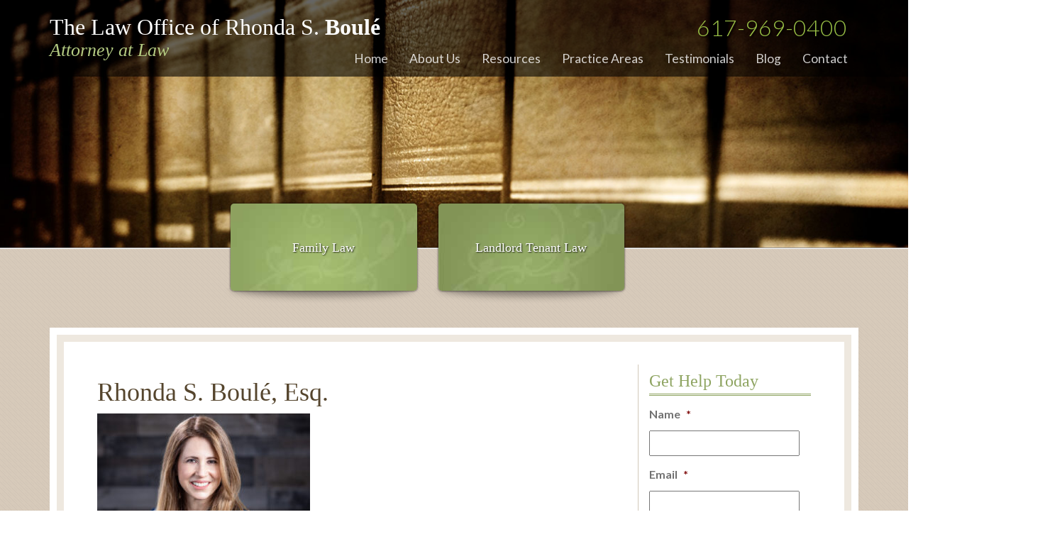

--- FILE ---
content_type: text/css
request_url: https://newtonfamilylaw.com/wp-content/themes/ferraroboule2018/style.css?ver=6.8.3
body_size: 2550
content:
/*
Theme Name: Ferraro Boule 2018
Theme URI: www.ferraroboule.com
Description: custom theme by Gordon Multimedia.
Author: Gordon Multimedia
Version: 3.0
*/

h1, h2, h3, h4, h5, h6, #logo, .area-btn {
	font-family: Georgia, "Times New Roman", Times, serif;
}
H1 {
	color: #55452d;
}
body {
	font-family: 'Lato', sans-serif !important; 
	font-size: 16px;
	color: #717171;
}
#header {
	height: 350px;
	border-bottom: 1px solid #999;
	position: relative;
}
#header.home {
	height: 550px;
}
#branding {
	background-color: rgba(0,0,0,.8);
	padding-top: 1em;
	padding-bottom: 1.7em;
	text-align: center;
	position: absolute;
	width: 100%;
	z-index: 100;
}
#branding .container {

}
#logo a {
	font-size: 2em;
	color: #FFF;
}
#logo a:hover {
	text-decoration: none;
}
#logo a span {
	color: #b5cc83;
	font-size: .8em;
	line-height: .8em;
	font-style: italic;
}
#call-to-action {
	text-align: center;
}
#call-to-action a {
	color: #99C046;
	font-size: 2em;
	font-weight: 300;
	text-shadow: 2px 2px 2px rgba(0,0,0,.7);
	padding: .5em;
	display: inline-block;
}
#serviceAreas {
	margin: 0 -15px;
}
#serviceAreas .col-sm-3:nth-of-type(1) .area-btn {
	background-image: url(images/four-col-1.jpg);
}
#serviceAreas .col-sm-3:nth-of-type(2) .area-btn {
	background-image: url(images/four-col-2.jpg);
}
#serviceAreas .col-sm-3:nth-of-type(3) .area-btn {
	background-image: url(images/four-col-3.jpg);
}
#serviceAreas .col-sm-3:nth-of-type(4) .area-btn {
	background-image: url(images/four-col-4.jpg);
}
.area-btn {
	background-position: center center;
	background-repeat: no-repeat;
	background-size: cover;
	padding: .5em;
	text-align: center;
	display: block;
	font-size: 1.1em;
	color: #FFF;
	text-shadow: 1px 1px 2px rgba(0,0,0,.8);
	position: relative;
}
.area-btn:hover {
	color: #000;
	text-shadow: none;
}
#pageShift {
	margin: 0 -15px;
}
#midPage {
	background-image: url(images/content-container.png);
	border-top: 1px solid #FFF;
	border-bottom: 1px solid #6b6b6b;
	padding-bottom: 2em;
	position: relative;
}
#midPageOutter {
	border: 10px solid #FFF;
	padding: 0 15px;
}
#midPageInner {
	border: 10px solid #eee8df;
	padding: .5em;
	background: #FFF;
}
@media(min-width: 768px){
	#call-to-action {
		text-align: right;
	}
	#call-to-action a {
		padding-top: 0;
	}
	#call-to-action a:hover {
		text-decoration: none;
	}
	#branding {
		text-align: left;
		background-color: rgba(0,0,0,.6);
	}
	#serviceAreas {
		position: relative;
		width: 100%;
		margin-bottom: 2em;
		margin-top: 2em;
		margin-left: 15em;
   		margin-right: 15em;
	}
	.area-btn {
		padding: 2em;
		min-height: 7em;
		border-radius: 5px;
		box-shadow: 0 0 3px rgba(0,0,0,.8);
	}
	.area-btn span {
		position: absolute;
		left: 50%;
		top: 50%;
		transform: translateX(-50%) translateY(-50%);
		width: 100%;
	}
	#midPageInner {
		padding: 2em;
	}
	#pageShift {
		margin: -6em 0 0;
	}
}
@media(min-width: 992px){
	.areaBox {
		padding-bottom: 20px;
		background-image: url(images/four-col-shadow.png);
		background-repeat: no-repeat;
		background-position: bottom center;
		background-size: contain;
	}
	#sidebar {
		border-left: 1px solid #D2C8B9;
	}
}



#sidebar h4 {
	color: #8ea461;
	font-size: 1.5em;
	border-bottom: 3px double;
    padding-bottom: .2em;
	margin-top: 1.5em;
}
#sidebar h4:first-of-type {
	margin-top: 10px;
}
.testimonial {
	margin: 3em 0;
}
.testimonialBody {
	font-size: 1.1em;
	font-style: italic;
	line-height: 2em;
}
.testimonialAttrib {
	font-size: 1.1em;
	color: #000;
	font-weight: 600;
}
.single-practice {
	border-top: 1px dotted #6b6b6b;
	margin: 1em 0;
	padding: 1em 2em;
}
.single-practice h4 a, .blog-entry h4 a {
	color: #358792;
	font-size: 1.4em;
}
.small-permalink {
	display: inline-block;
	padding: .5em 1em;
	background: #ECE7DF;
}
blockquote {
	border: none;
	font-size: 1.2em;
	background: #ECE7DF;
	font-style: italic;
	color: #55452d;
}
#imageArea {
	background-position: top center;
	background-repeat: no-repeat;
	background-size: cover;
	height: 100%;
}
.blog-entry {
    border: 1px solid #eee;
    padding: 1.5em 1.5em 1.5em 6em;
    position: relative;
    margin-bottom: 1.5em;
}
.date-container {
	height: 95px;
	width: 96px;
	position: absolute;
	top: 7px;
	left: -20px;
}
.date-box {
	height: 55px;
	width: 96px;
	padding-bottom: 12px;
	overflow: hidden;
}
.date-box div {
	width: 48px;
	float: left;
	background-color: #f8f2e7;
}
.date-box .left {
	font-size: 30px;
	color: #564d3a;
	text-align: center;
	line-height: 55px;
	font-family: Arial, Helvetica, sans-serif;
}
.date-box .right {
	color: #85795e;
	padding-top: 10px;
	padding-left: 5px;
	width: 40px;
	font-family: Arial, Helvetica, sans-serif;
	text-shadow: 1px 1px #eff8de;
	height: 55px;
	font-size: 14px;
	line-height: 18px;
}
.date-container span {
	font-family: georgia;
	font-size: 13px;
	text-align: right;
	display: block;
	margin: 10px 10px 0px 10px;
	background-color: #fff;
	padding: 10px 0px 7px 0px;
}
/* ------- add the following two styles to the CSS to center align the menu items - also requires 2 styles to be added to css
*/
.navbar-collapse.center {
    text-align: right;
}
.navbar-collapse.center .navbar-nav {
    display:inline-block;
    float: none;
}
/*------- end of center align menu styles */
/*-------- menu styles ---------*/

#nav-bar {
}
#nav {
	clear: both;
	height: 50px;
	text-align: center;
}
#nav ul {
	margin: 0px;
	padding: 0px;
	list-style: none;
	display: inline-block;
}
#nav ul li {
	float: left;
	position: relative;
}
#nav ul li a {
	display: block;
	padding: 0px 15px 0px 15px;
	line-height: 50px;
	font-size: 1.1em;
	color: rgba(256, 256, 256, .8);
	text-decoration: none;
}
#nav ul li a:hover {
	color: #fff;
}
#nav ul li ul {
	display: none;
	position: absolute;
	top: 50px;
	left: 0px;
	z-index: 90000;
	text-align: left;
}
#nav ul li ul li {
	float: none;
	white-space: nowrap;
	background-color: #000;
}
#nav ul li ul li:hover {
}
#nav ul li ul li a {
	text-transform: none;
	line-height: 30px;
	font-size: 1em;
}
#nav ul li:hover ul {
	display: block;
}
#nav ul li:hover ul li ul {
	top: -5px;
	left: 100%;
	display: none;
}
#nav ul li ul li:hover ul {
	display: block;	
}
#responsive_menu_pro_button {
	display: none !important;
}
#menuTrigger {
	color: #fff;
	line-height: 2em;
	font-size: 1.5em;
	text-align: center;
	cursor: pointer; 
	border: 1px solid #FFF;
}
#menuTrigger i {
line-height: 50px;
    font-size: 1.5em;	
}
@media only screen and (min-width : 768px) {
	#menuTrigger {
		display: none;
	}
	#nav {
		position: absolute;
		right: 0;
		bottom: 0;
		text-align: right;
		width: 100%;
	}
}
/*------ end of menu styles -------*/
#footer {
	background-color: #363636;
	padding-top: 50px;
	padding-bottom: 50px;
	color: rgba(256, 256, 256, 0.8);
	border-top: 1px solid #ccc;
	text-align: center;
}
#footer h4 {
	text-transform: uppercase;
	color: rgba(256, 256, 256, 0.4);
	font-size: 1.2em;
}
#footer .row {
	overflow: hidden;	
}
.equalheight {
	margin-bottom: 40px !important;
	padding-bottom: 0px !important;	
}
.col-content {
	padding: 25px;
	margin-bottom: 2em;
}
.col-content img {
	width: 100%;
	height: auto;	
}
.videoWrapper {
	position: relative;
	padding-bottom: 56.25%; /* 16:9 */
	padding-top: 25px;
	height: 0;
}
.videoWrapper iframe {
	position: absolute;
	top: 0;
	left: 0;
	width: 100%;
	height: 100%;
}
.social {
	text-align: center;
}
.social a {
	color: rgba(256, 256, 256, 0.6);
}
.social a:hover {
	color: rgba(256, 256, 256, 0.3);
}
.alignright {
	float: right;
	margin-left: 2em;
	margin-bottom: 1em;	
}
.alignleft {
	float: left;
	margin-right: 2em;
	margin-bottom: 1em;	
}
.attachment-thumbnail {
	max-width: 100%;
	height: auto;	
}
.google-maps {
	position: relative;
	padding-bottom: 75%; 
	height: 0;
	overflow: hidden;
}
.google-maps iframe {
	position: absolute;
	top: 0;
	left: 0;
	width: 100% !important;
	height: 100% !important;
}
hr {
	clear: both;	
}
.gform_wrapper.gf_browser_chrome ul.gform_fields li.gfield div.ginput_complex span.ginput_left select, .gform_wrapper.gf_browser_chrome ul.gform_fields li.gfield div.ginput_complex span.ginput_right select, .gform_wrapper.gf_browser_chrome ul.gform_fields li.gfield select {
	font-size: 1.5em;
	border: none;	
}
.credit {
	text-align: center;
	padding: 1em;
}
.credit a {
	font-size: .8em;
	color: rgba(256, 256, 256, 0.3);
	text-decoration: none;
}
.credit a:hover {
	color: rgba(256, 256, 256, 0.6);
	text-decoration: underline;
}
/* ---------- styles for carousel -----*/
#myCarousel h3 {
	font-size: 2.5em;
	color: #FFF;
	text-shadow: 2px 2px 3px rgba(0,0,0,.6);
	font-style: italic;
}
#textHolder {
	position: absolute;
	top: 100px;
	width: 100%;
	z-index: 10;
}
#slideText {
	position: absolute;
	bottom: 5em;
	width: 100%;
}
#slideText h3 {
	text-align: right;
}
.carousel-inner .item {
	height: 100%;
	background-position: center center;
	background-repeat: no-repeat;
	background-size: cover;
}
.carousel-caption {
	position: relative;	
	left: 0%;
	right: 0%;	
}
.carousel-caption h3, .slideShowHeader {
	font-size: 2em;
}
.slideShowHeader {
	position: absolute;
	text-align: center;
	z-index: 999;
	color: #FFF;
	width: 100%;
}
.carousel-indicators {
	bottom: 0px !important; 	
}
.container.pageContent {
	padding-top: 50px;
	padding-bottom: 50px;
	background-image: url(images/bkg-college-solutions.png);
	background-repeat: no-repeat;
	background-position: center top;
	background-size: contain;
}
/*end of styles for carousel ----*/
/* styles to vertically center bootstrap modal window */
.modal {
  text-align: center;
  padding: 0!important;
}

.modal:before {
  content: '';
  display: inline-block;
  height: 100%;
  vertical-align: middle;
  margin-right: -4px;
}

.modal-dialog {
  display: inline-block;
  text-align: left;
  vertical-align: middle;
}
/*-------- styles for home.php -----*/
.archive-thumb {
	text-align: right;
	padding-top: 15px;	
}
.archive-item {
	margin-top: 20px;	
}
.archive-item h4 {
	font-size: 1.2em;
	color: #000;
}
.postedOn {
	font-style: italic;
	color: #888;
    position: relative;
    top: -10px;
    font-size: .9em;
}
.pager {
	margin-top: 3em;
}
.pager li>a, .pager li>span {
	border-radius: 0;
}
/*----------- end of styles for home.php --------*/

.dateBox {
	border: 1px solid #CCC;
	float: left;
	margin-right: .5em;
	margin-bottom: .5em;
	margin-top: .4em;
}
.day {
	float: left;
    font-size: 2em;
    padding-right: .1em;
	padding-left: .1em;
    border-right: 1px dotted #ccc;	
}
.monthYear {
	padding-left: .3em;
	padding-right: .3em;
	float: left;	
}


/*------- styles for contact footer ----------*/
.contact-footer a {
	color: rgba(256, 256, 256, .8);	
}
.contact-footer a:hover {
	color: rgba(256, 256, 256, 1);	
	text-decoration: none;
}
/*---------- end of styles for contact footer --------*/

@media (min-width:768px) {
	.navbar {
		border-radius: 0px !important;	
	}
	.navbar-default .navbar-nav>li>a {
		color: rgba(256, 256, 256, .8);	
	}
	.navbar-default .navbar-nav>li>a:hover {
		color: rgba(256, 256, 256, 1) !important;	
		background-color: rgba(0, 68, 124, 1);	
	}
	.navbar-default .navbar-nav>.active>a, .navbar-default .navbar-nav>.active>a:hover, .navbar-default .navbar-nav>.active>a:focus, .navbar-default .navbar-nav>.current-menu-ancestor>a {
		color: rgba(256, 256, 256, 1);
		background-color: rgba(0, 68, 124, .8);	
	}
	.navbar-default .navbar-toggle .icon-bar {
		background-color: rgba(256, 256, 256, 1);	
	}
	.navbar-toggle { /*this is for the collapsed button to activate menu*/
		display: none;
	}
	.navbar-default {
		border: none;
		background-color: rgba(0, 68, 124, .8);	
		margin-bottom: 0px;
	}
	.equalheight {
		margin-bottom: -99999px !important;
		padding-bottom: 99999px !important;	
	}
	.carousel-caption {
		bottom: 0px !important;	
	}
	.carousel-caption h3, .slideShowHeader {
		font-size: 3em;
		text-shadow: 1px 1px 3px rgba(0,0,0,1)	;
	}

}